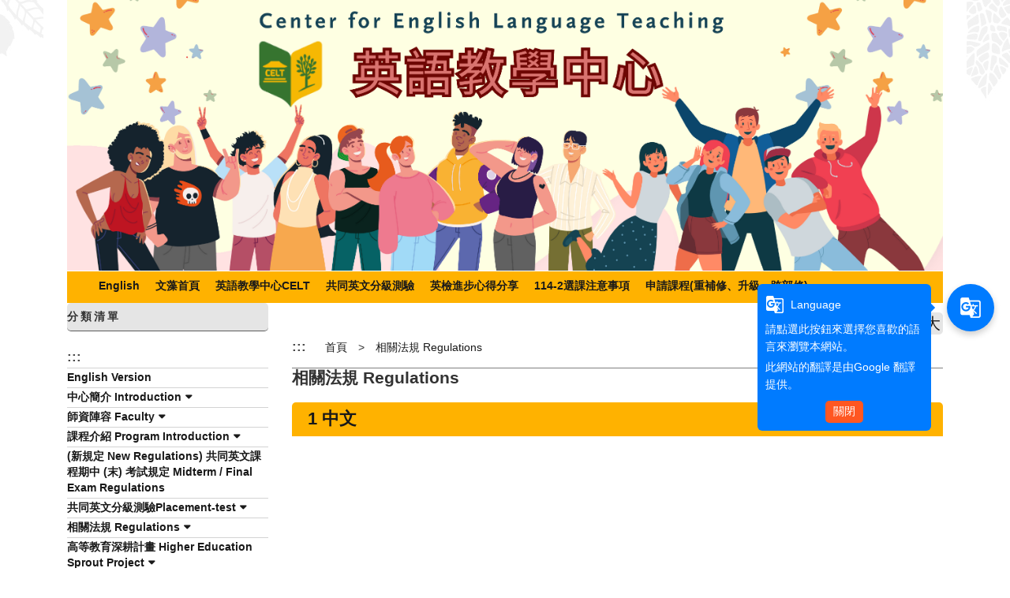

--- FILE ---
content_type: text/html; charset=UTF-8
request_url: https://c043.wzu.edu.tw/category/144177
body_size: 8379
content:
<!DOCTYPE html PUBLIC "-//W3C//DTD XHTML 1.0 Transitional//EN" "http://www.w3.org/TR/xhtml1/DTD/xhtml1-transitional.dtd">
<html xmlns="http://www.w3.org/1999/xhtml">
<html lang="zh-tw">
<head>
	<meta charset="utf-8">
	<meta http-equiv="X-UA-Compatible" content="IE=edge">
	<meta name="viewport" content="width=device-width, initial-scale=1">
	<meta name="keywords" content="" />
	<meta name="description" content="" />
	<link rel="shortcut icon" href="https://c043.wzu.edu.tw/assets/page/images/favicon.ico"/>
	    <title>
        相關法規 Regulations |         文藻外語大學 英語教學中心    </title>
	<meta name="msvalidate.01" content="384EBB299C10FB7E6C284E1DADF84912" />

<link type="text/css" href="https://c043.wzu.edu.tw/assets/page/bootstrap3/css/bootstrap.css" rel="stylesheet" /><!--bootsrap3-->	
<link href="https://c043.wzu.edu.tw/assets/page/css/reset.css" rel="stylesheet" type="text/css"><!--reset-->
<link href="https://c043.wzu.edu.tw/assets/page/js/swiper/swiper.min.css" rel="stylesheet" type="text/css"><!--swiper css-->
<link href="https://c043.wzu.edu.tw/assets/page/js/OwlCarousel2-2.2.1/owl.carousel.min.css" rel="stylesheet" type="text/css"><!--owl.carousel css-->
<link href="https://c043.wzu.edu.tw/assets/page/js/OwlCarousel2-2.2.1/owl.theme.default.min.css" rel="stylesheet" type="text/css"><!--owl.carousel css-->
<link href="https://c043.wzu.edu.tw/assets/page/js/lightcase/src/css/lightcase.css" rel="stylesheet" type="text/css"><!--lightcase css-->
<link href="https://c043.wzu.edu.tw/assets/page/css/bootsnav.css" rel="stylesheet">
<link href="https://c043.wzu.edu.tw/assets/page/css/main.css?v=0528v2" rel="stylesheet" type="text/css"><!--main css-->
<link href="https://c043.wzu.edu.tw/assets/page/css/wenzao-home.css" rel="stylesheet" type="text/css"><!--文藻首頁專屬 css-->
<link href="https://c043.wzu.edu.tw/assets/page/css/theme-1.css" rel="stylesheet" type="text/css"><!--顏色主題1 css-->
<link href="https://c043.wzu.edu.tw/assets/page/css/font-awesome.min.css" rel="stylesheet" type="text/css"><!--顏色主題1 css-->
<!--link href="https://cdn.bootcss.com/font-awesome/4.6.3/css/font-awesome.min.css" rel="stylesheet" type="text/css"><顏色主題1 css-->

		<link href="https://c043.wzu.edu.tw/assets/page/css/template-1.css" rel="stylesheet" type="text/css">
	<!--不同版型 css-->
	
<script src="https://c043.wzu.edu.tw/assets/page/js/jquery.min.js"></script><!--jquery 1.9.0-->
<script src="https://c043.wzu.edu.tw/assets/page/js/jquery-ui.min.js"></script><!--jquery ui 1.8.3-->
<script src="https://c043.wzu.edu.tw/assets/page/bootstrap3/js/bootstrap.js"></script><!--bootsrap3-->
<!--<script src="https://c043.wzu.edu.tw/assets/page/js/dashed.js"></script>消除連結虛線.js-->
<script src="https://c043.wzu.edu.tw/assets/page/js/swiper/swiper.min.js"></script><!--swiper.js-->
<script src="https://c043.wzu.edu.tw/assets/page/js/lightcase/src/js/lightcase.js"></script><!--lightcase.js-->
<script src="https://c043.wzu.edu.tw/assets/page/js/retina/retina.min.js"></script><!--retina.js-->
<script src="https://c043.wzu.edu.tw/assets/page/js/bootsnav.js"></script><!--bootsnav.js-->
<script src="https://c043.wzu.edu.tw/assets/page/js/OwlCarousel2-2.2.1/owl.carousel.min.js"></script><!--owl.carousel.js-->

<!--google-trans-->
<script src="//webinfo.wzu.edu.tw/files/js/google-translate-custom-wenzao.js"></script>

<!-- Google Tag Manager -->
<script>(function(w,d,s,l,i){w[l]=w[l]||[];w[l].push({'gtm.start':
new Date().getTime(),event:'gtm.js'});var f=d.getElementsByTagName(s)[0],
j=d.createElement(s),dl=l!='dataLayer'?'&l='+l:'';j.async=true;j.src=
'https://www.googletagmanager.com/gtm.js?id='+i+dl;f.parentNode.insertBefore(j,f);
})(window,document,'script','dataLayer','GTM-WBR5F2');</script>
<!-- End Google Tag Manager -->

<!--HTML標簽支援IE js 開始-->
<script> 
  document . createElement ( 'header' ) ; 
  document . createElement ( 'section' ) ; 
  document . createElement ( 'article' ) ; 
  document . createElement ( 'aside' ) ; 
  document . createElement ( 'nav' ) ; 
  document . createElement ( 'footer' ) ; 
</script>

<!--media 支援IE9以下 開始-->
<!--[if lt IE 9]> 
<script src="js/html5shiv.js"></script>
<script src="js/mediaqueries.js"></script> 
<script src="https://c043.wzu.edu.tw/assets/page/js/respond.min.js"></script>
<![endif]--> 

<script type="text/javascript">
	jQuery(document).ready(function($) {
		$('a[data-rel^=lightcase]').lightcase();
	});
	var base_url = 'https://c043.wzu.edu.tw/';
</script>

<script>
	// retinajs();
	// Attempts to process all participating elements that
	// haven't been processed before.

	// retinajs( [img, img, img] );
	// retinajs( $('img') );
	// retinajs( document.querySelectorAll('img') );
	// Attempts to process only the elements in the collection.
	// Each one still needs to be marked with `data-rjs` and
	// will still be ignored if it has already been processed.
</script>

<script>
function myFunction() {
    window.print();
}
</script>

<script src="https://c043.wzu.edu.tw/assets/page/js/nsdi.js?t=20181018"></script><!-- nsdi js -->




	
	<script>
	  (function() {
	    var cx = '005956558806656469693:a6pmrmt_xfa';
	    var gcse = document.createElement('script');
	    gcse.type = 'text/javascript';
	    gcse.async = true;
	    gcse.src = (document.location.protocol == 'https:' ? 'https:' : 'http:') + '//cse.google.com/cse.js?cx=' + cx;
	    var s = document.getElementsByTagName('script')[0];
	    s.parentNode.insertBefore(gcse, s);
	  })();
	</script>
</head>
<body>

	<noscript>您的瀏覽器不支援JavaScript功能， 若網頁功能無法正常使用時，請開啟瀏覽器JavaScript狀態</noscript>
	<a href="#center--content" id="gotocenter" title="跳到主要內容區塊" tabindex="1" class="sr-only sr-only-focusable">跳到主要內容區塊</a>

<div class="background-setting" style="background: url(https://c043.wzu.edu.tw/assets/page/images/bg.jpg) top center no-repeat;">

<header>
	<div class="container" style="position: relative;">
	<!-- 	<nav class="login-nav">
	    	<ul>
	    		<li><a accesskey="F" href="#" title="快速選單連結區，此區塊列有本網站的快速連結，如：語言、網站地圖、回首頁">
	    			<span class="blind-brick">:::</span></a></li>
                	    		<li><a href="https://c043.wzu.edu.tw/Login">Login</a></li>
                	    	</ul>
            <div class="clearfix"></div>
	    </nav> -->


			        									<!-- Framework Level 1 -->
										<div class="col-md-12 col-sm-12 col-xs-12">
						<!-- _mod_pic -->

<!-- 圖片 -->
<section class="home-section padding-0 pic-wrap GIOrh7" id="GIOrh7" style="">
	<div style="padding:0px;margin:0px;">
		
		<div>
					
							<img src="https://c043.wzu.edu.tw/datas/temp/thumbs/1131CELT的Banner-0.png" class="img-responsive" alt="1131CELT的Banner-0.png" >
						
					</div>
	</div>
</section>
	
					</div>
					       										<!-- Framework Level 1 -->
										<div class="col-md-12 col-sm-12 col-xs-12">
						<!-- _mod_none -->
<!-- 無 -->
<section class="home-section padding-0 pic-wrap HOp8y8" id="HOp8y8" style="">
	<div style="padding:0px;margin:0px;">
		
			</div>
</section>
					</div>
					       										<!-- Framework Level 1 -->
										<div class="col-md-12 col-sm-12 col-xs-12">
						<!-- _mod_menuhori_lg -->

<!-- 橫式樣式大 -->
<section class="home-section menuhori_lg UfMgGZ" id="UfMgGZ" style="">
	<div style="padding:0px;margin:0px;">
		
                                		<div>
			
			<!-- 新 -->
			<nav class="navbar navbar-default navbar-mobile bootsnav">
			    <div class="navbar-header">
                        <button type="button" class="navbar-toggle" data-toggle="collapse" data-target="#UfMgGZ_nav" aria-label="menubar">
                            <i class="fa fa-bars"></i>
                        </button>
			    </div>
			    <div class="collapse navbar-collapse" id="UfMgGZ_nav">
			        <ul class="nav navbar-nav" data-in="fadeInDown" data-out="fadeOutUp">
			        	<!-- 第一層 -->
			        	<!-- <li><a accesskey="U" href="#" title="主要選單連結區，此區塊列有本網站的主要內容分類">
						<span class="blind-brick">:::</span></a></li> -->

														
                                	                                <li>
	                                    <a href="//english.wenzao.tw/college-of-international-culture-education-and-foreign-affairs/center-for-englishlanguageteaching/" target="_blank" title="English(另開新視窗)">English</a>
	                                </li>
                                								
                                	                                <li>
	                                    <a href="http://www.wzu.edu.tw/" target="_blank" title="文藻首頁(另開新視窗)">文藻首頁</a>
	                                </li>
                                								
                                	                                <li>
	                                    <a href="http://c043.wzu.edu.tw/" target="_blank" title="英語教學中心CELT  (另開新視窗)">英語教學中心CELT  </a>
	                                </li>
                                								
                                	                                <li>
	                                    <a href="http://c043.wzu.edu.tw/category/148698" target="_blank" title="共同英文分級測驗(另開新視窗)">共同英文分級測驗</a>
	                                </li>
                                								
                                	                                <li>
	                                    <a href="https://c043.wzu.edu.tw/article/489978" target="_blank" title="英檢進步心得分享(另開新視窗)">英檢進步心得分享</a>
	                                </li>
                                								
                                	                                <li>
	                                    <a href="https://c043.wzu.edu.tw/category/151445" target="_blank" title="114-2選課注意事項(另開新視窗)">114-2選課注意事項</a>
	                                </li>
                                								
                                	                                <li>
	                                    <a href="https://c043.wzu.edu.tw/category/151202" target="_blank" title="申請課程(重補修、升級、跨部修)(另開新視窗)">申請課程(重補修、升級、跨部修)</a>
	                                </li>
                                																        </ul>
			    </div>
			</nav>

					</div>
	</div>
</section>
					</div>
					       	       	

	</div>
</header>

<div class="container body-bg-article">
	<div class="row">
		<div class="bg-wrap">

		<!-- _mod_cate_banner -->

			        					        	
					<div class="col-md-12 col-sm-12 col-xs-12">
													<!-- Framework Level 2 -->
																							<div class="col-md-3 col-sm-12 col-xs-12">
																			<!-- _mod_menuvert -->
<!-- 直立樣式大 -->
<section class="home-section menuvert MRt3qH" id="MRt3qH" style="">
	<div style="padding:0px;margin:0px;">
					<h3 style="">
									<span>分類清單</span>
											</h3>
		
		<div>
			
			<nav class="navbar navbar-default navbar-mobile bootsnav fake_wrapper_fix">
			    <div class="navbar-header">
                        <button type="button" class="navbar-toggle" data-toggle="collapse" data-target="#MRt3qH_nav" aria-label="menubar">
                            <i class="fa fa-bars"></i>
                        </button>
			    </div>
			    <div class="collapse navbar-collapse" id="MRt3qH_nav">
			        <ul class="nav navbar-nav" data-in="fadeInDown" data-out="fadeOutUp">
			        	<!-- 第一層 -->
			        	<li><a accesskey="L" href="#" title="左方選單連結區">
						<span class="blind-brick">:::</span></a></li>
														
                                	                                <li>
	                                    <a href="https://english.wenzao.tw/college-of-international-culture-education-and-foreign-affairs/center-for-englishlanguageteaching/" target="_blank" title="English Version(另開新視窗)">English Version</a>
	                                </li>
                                								
                                                                	<!-- children-->
							        <li class="dropdown">
							        	<a href="https://c043.wzu.edu.tw/category/144034" target="_blank" title="中心簡介 Introduction(另開新視窗)" class="dropdown-toggle" data-toggle="dropdown">中心簡介 Introduction</a>
								        <ul class="dropdown-menu">
							        	<li class="dropdown"><a href="https://c043.wzu.edu.tw/category/144046" target="_blank" title="中文" class="dropdown-toggle" data-toggle="dropdown">中文</a><ul class="dropdown-menu"><li><a target="_blank" href="https://c043.wzu.edu.tw/category/144073" title="所在位置">所在位置</a></li><li><a target="_blank" href="https://c043.wzu.edu.tw/category/144077" title="成立宗旨">成立宗旨</a></li><li><a target="_blank" href="https://c043.wzu.edu.tw/category/144086" title="行政人員編制">行政人員編制</a></li></ul></li><li class="dropdown"><a href="https://c043.wzu.edu.tw/category/144089" target="_blank" title="English" class="dropdown-toggle" data-toggle="dropdown">English</a><ul class="dropdown-menu"><li><a target="_blank" href="https://c043.wzu.edu.tw/category/144073" title="Office Location">Office Location</a></li><li><a target="_blank" href="https://c043.wzu.edu.tw/category/144097" title="Mission Statement">Mission Statement</a></li><li><a target="_blank" href="https://c043.wzu.edu.tw/category/144086" title="Staff">Staff</a></li></ul></li>								        </ul>
							        </li>
																
                                                                	<!-- children-->
							        <li class="dropdown">
							        	<a href="https://c043.wzu.edu.tw/category/144124" target="_blank" title="師資陣容 Faculty(另開新視窗)" class="dropdown-toggle" data-toggle="dropdown">師資陣容 Faculty</a>
								        <ul class="dropdown-menu">
							        	<li><a target="_blank" href="https://c043.wzu.edu.tw/category/152095" title="歷任中心主任 Successive Directors">歷任中心主任 Successive Directors</a></li><li><a target="_blank" href="https://c043.wzu.edu.tw/category/144131" title="專任教師 Full-time Faculty ">專任教師 Full-time Faculty </a></li><li><a target="_blank" href="https://c043.wzu.edu.tw/category/144136" title="專案教師 Project Faculty">專案教師 Project Faculty</a></li><li><a target="_blank" href="https://c043.wzu.edu.tw/category/144139" title="兼任教師 Part-time Faculty ">兼任教師 Part-time Faculty </a></li><li><a target="_blank" href="https://c043.wzu.edu.tw/category/144086" title="行政人員Assistant">行政人員Assistant</a></li>								        </ul>
							        </li>
																
                                                                	<!-- children-->
							        <li class="dropdown">
							        	<a href="https://c043.wzu.edu.tw/category/144146" target="_blank" title="課程介紹 Program Introduction(另開新視窗)" class="dropdown-toggle" data-toggle="dropdown">課程介紹 Program Introduction</a>
								        <ul class="dropdown-menu">
							        	<li class="dropdown"><a href="https://c043.wzu.edu.tw/category/144147" target="_blank" title="中文" class="dropdown-toggle" data-toggle="dropdown">中文</a><ul class="dropdown-menu"><li><a target="_blank" href="https://c043.wzu.edu.tw/category/144149" title="課程規劃">課程規劃</a></li><li><a target="_blank" href="https://c043.wzu.edu.tw/category/144152" title="分級制度">分級制度</a></li><li><a target="_blank" href="https://c043.wzu.edu.tw/category/144155" title="科目學分表">科目學分表</a></li><li><a target="_blank" href="https://c043.wzu.edu.tw/category/144156" title="上課用書">上課用書</a></li><li class="dropdown"><a href="https://c043.wzu.edu.tw/category/151150" target="_blank" title="專業英語課程(ESP/EAP/EGP)" class="dropdown-toggle" data-toggle="dropdown">專業英語課程(ESP/EAP/EGP)</a><ul class="dropdown-menu"><li><a target="_blank" href="https://c043.wzu.edu.tw/category/151442" title="緣起">緣起</a></li><li><a target="_blank" href="https://c043.wzu.edu.tw/category/151443" title="開設ESP/EAP/EGP課程說明">開設ESP/EAP/EGP課程說明</a></li><li><a target="_blank" href="https://c043.wzu.edu.tw/category/151444" title="可抵免共同英文科目一覽表">可抵免共同英文科目一覽表</a></li><li><a target="_blank" href="https://c043.wzu.edu.tw/category/151865" title="114學年度第1學期英語教學中心共同英文選修課程介紹連結">114學年度第1學期英語教學中心共同英文選修課程介紹連結</a></li></ul></li><li><a target="_blank" href="https://c043.wzu.edu.tw/category/149756" title="共同英文課程常見問題集">共同英文課程常見問題集</a></li></ul></li><li class="dropdown"><a href="https://c043.wzu.edu.tw/category/144158" target="_blank" title="English" class="dropdown-toggle" data-toggle="dropdown">English</a><ul class="dropdown-menu"><li><a target="_blank" href="https://c043.wzu.edu.tw/category/144159" title="Program Design">Program Design</a></li><li><a target="_blank" href="https://c043.wzu.edu.tw/category/144162" title="The Level-Placement System">The Level-Placement System</a></li><li><a target="_blank" href="https://c043.wzu.edu.tw/category/144166" title="Course Credits">Course Credits</a></li><li><a target="_blank" href="https://c043.wzu.edu.tw/category/144156" title="Textbooks">Textbooks</a></li><li><a target="_blank" href="https://c043.wzu.edu.tw/category/151470" title="Reminders on ESP/EAP/EGP and EMI Courses Enrollment ">Reminders on ESP/EAP/EGP and EMI Courses Enrollment </a></li><li class="dropdown"><a href="http://c043.wzu.edu.tw/category/149481" target="_blank" title=" FAQs-General English" class="dropdown-toggle" data-toggle="dropdown"> FAQs-General English</a><ul class="dropdown-menu"><li><a target="_blank" href="https://c043.wzu.edu.tw/category/149481" title="常見問題">常見問題</a></li></ul></li><li><a target="_blank" href="https://c043.wzu.edu.tw/category/151151" title="ESP、EAP、EGP Courses Introduction">ESP、EAP、EGP Courses Introduction</a></li></ul></li>								        </ul>
							        </li>
																
                                	                                <li>
	                                    <a href="https://c043.wzu.edu.tw/category/153065" target="_blank" title="(新規定 New Regulations) 共同英文課程期中 (末) 考試規定 Midterm / Final Exam Regulations (另開新視窗)">(新規定 New Regulations) 共同英文課程期中 (末) 考試規定 Midterm / Final Exam Regulations </a>
	                                </li>
                                								
                                                                	<!-- children-->
							        <li class="dropdown">
							        	<a href="https://c043.wzu.edu.tw/category/148698" target="_blank" title="共同英文分級測驗Placement-test(另開新視窗)" class="dropdown-toggle" data-toggle="dropdown">共同英文分級測驗Placement-test</a>
								        <ul class="dropdown-menu">
							        	<li class="dropdown"><a href="https://c043.wzu.edu.tw/category/148700" target="_blank" title="日四技分級測驗(Day division of four year college placement test)" class="dropdown-toggle" data-toggle="dropdown">日四技分級測驗(Day division of four year college placement test)</a><ul class="dropdown-menu"><li><a target="_blank" href="https://c043.wzu.edu.tw/category/148701" title="大一新生(First year students)">大一新生(First year students)</a></li><li><a target="_blank" href="https://c043.wzu.edu.tw/category/148702" title="轉系生(Transfer students from other departments)">轉系生(Transfer students from other departments)</a></li><li><a target="_blank" href="https://c043.wzu.edu.tw/category/148703" title="轉學生(Transfer students from other institutions)">轉學生(Transfer students from other institutions)</a></li><li><a target="_blank" href="https://c043.wzu.edu.tw/category/148710" title="復學生(Readmitted students)">復學生(Readmitted students)</a></li><li><a target="_blank" href="https://c043.wzu.edu.tw/category/148704" title="境外學位生(International degree-seeking students)">境外學位生(International degree-seeking students)</a></li></ul></li><li class="dropdown"><a href="https://c043.wzu.edu.tw/category/148705" target="_blank" title="進四技分級測驗(Night division of four year college placement test)" class="dropdown-toggle" data-toggle="dropdown">進四技分級測驗(Night division of four year college placement test)</a><ul class="dropdown-menu"><li><a target="_blank" href="https://c043.wzu.edu.tw/category/148709" title="大一新生(First year students)">大一新生(First year students)</a></li></ul></li>								        </ul>
							        </li>
																
                                                                	<!-- children-->
							        <li class="dropdown">
							        	<a href="https://c043.wzu.edu.tw/category/144177" target="_blank" title="相關法規 Regulations(另開新視窗)" class="dropdown-toggle" data-toggle="dropdown">相關法規 Regulations</a>
								        <ul class="dropdown-menu">
							        	<li class="dropdown"><a href="https://c043.wzu.edu.tw/category/144180" target="_blank" title="中文" class="dropdown-toggle" data-toggle="dropdown">中文</a><ul class="dropdown-menu"><li><a target="_blank" href="https://c043.wzu.edu.tw/category/144181" title="中心法規">中心法規</a></li><li><a target="_blank" href="https://c043.wzu.edu.tw/category/144184" title="學生相關法規">學生相關法規</a></li><li><a target="_blank" href="https://c043.wzu.edu.tw/category/152321" title="其他法規">其他法規</a></li></ul></li>								        </ul>
							        </li>
																
                                                                	<!-- children-->
							        <li class="dropdown">
							        	<a href="https://c043.wzu.edu.tw/category/148081" target="_blank" title="高等教育深耕計畫 Higher Education Sprout Project(另開新視窗)" class="dropdown-toggle" data-toggle="dropdown">高等教育深耕計畫 Higher Education Sprout Project</a>
								        <ul class="dropdown-menu">
							        	<li><a target="_blank" href="https://c043.wzu.edu.tw/category/153754" title="--114年度高等教育深耕計畫 Higher Education Sprout Project 2025">--114年度高等教育深耕計畫 Higher Education Sprout Project 2025</a></li><li><a target="_blank" href="https://c043.wzu.edu.tw/category/153055" title="--113年度高等教育深耕計畫 Higher Education Sprout Project 2024">--113年度高等教育深耕計畫 Higher Education Sprout Project 2024</a></li><li><a target="_blank" href="https://c043.wzu.edu.tw/category/152370" title="--112年度高等教育深耕計畫 Higher Education Sprout Project 2023">--112年度高等教育深耕計畫 Higher Education Sprout Project 2023</a></li><li><a target="_blank" href="https://c043.wzu.edu.tw/category/151788" title="--111年度高等教育深耕計畫 Higher Education Sprout Project 2022">--111年度高等教育深耕計畫 Higher Education Sprout Project 2022</a></li><li><a target="_blank" href="https://c043.wzu.edu.tw/category/150843" title="--110年度高等教育深耕計畫 Higher Education Sprout Project 2021">--110年度高等教育深耕計畫 Higher Education Sprout Project 2021</a></li><li><a target="_blank" href="https://c043.wzu.edu.tw/category/149275" title="--109年度高等教育深耕計畫 Higher Education Sprout Project 2020">--109年度高等教育深耕計畫 Higher Education Sprout Project 2020</a></li><li><a target="_blank" href="https://c043.wzu.edu.tw/category/149268" title="--108年度高等教育深耕計畫 Higher Education Sprout Project 2019">--108年度高等教育深耕計畫 Higher Education Sprout Project 2019</a></li><li><a target="_blank" href="https://c043.wzu.edu.tw/category/148083" title="--107年度高等教育深耕計畫 Higher Education Sprout Project 2018">--107年度高等教育深耕計畫 Higher Education Sprout Project 2018</a></li>								        </ul>
							        </li>
																
                                                                	<!-- children-->
							        <li class="dropdown">
							        	<a href="https://c043.wzu.edu.tw/category/144343" target="_blank" title="學生畢業英檢門檻標準 English Proficiency Benchmarks Required for Graduation(另開新視窗)" class="dropdown-toggle" data-toggle="dropdown">學生畢業英檢門檻標準 English Proficiency Benchmarks Required for Graduation</a>
								        <ul class="dropdown-menu">
							        	<li><a target="_blank" href="https://c043.wzu.edu.tw/category/144351" title="中文">中文</a></li><li><a target="_blank" href="https://c043.wzu.edu.tw/category/144357" title="English">English</a></li><li><a target="_blank" href="https://c043.wzu.edu.tw/category/154189" title="英檢畢業門檻方案總整理">英檢畢業門檻方案總整理</a></li><li><a target="_blank" href="https://c043.wzu.edu.tw/category/154190" title="英檢畢業門檻第三套替代方案申請 Q & A">英檢畢業門檻第三套替代方案申請 Q & A</a></li>								        </ul>
							        </li>
																
                                                                	<!-- children-->
							        <li class="dropdown">
							        	<a href="https://c043.wzu.edu.tw/category/144359" target="_blank" title="表單下載 Application Forms(另開新視窗)" class="dropdown-toggle" data-toggle="dropdown">表單下載 Application Forms</a>
								        <ul class="dropdown-menu">
							        	<li><a target="_blank" href="https://c043.wzu.edu.tw/category/144362" title="教師用表格For Teachers">教師用表格For Teachers</a></li><li><a target="_blank" href="https://c043.wzu.edu.tw/category/144392" title="學生用表格For students">學生用表格For students</a></li>								        </ul>
							        </li>
																
                                                                	<!-- children-->
							        <li class="dropdown">
							        	<a href="https://c043.wzu.edu.tw/category/144394" target="_blank" title="英文實力養成方案 English Language Proficiency Enhancement Program(另開新視窗)" class="dropdown-toggle" data-toggle="dropdown">英文實力養成方案 English Language Proficiency Enhancement Program</a>
								        <ul class="dropdown-menu">
							        	<li><a target="_blank" href="https://c043.wzu.edu.tw/category/144395" title="中文">中文</a></li>								        </ul>
							        </li>
																
                                                                	<!-- children-->
							        <li class="dropdown">
							        	<a href="https://c043.wzu.edu.tw/category/144431" target="_blank" title="國際交流 International interaction(另開新視窗)" class="dropdown-toggle" data-toggle="dropdown">國際交流 International interaction</a>
								        <ul class="dropdown-menu">
							        	<li class="dropdown"><a href="https://c043.wzu.edu.tw/category/144438" target="_blank" title="中文" class="dropdown-toggle" data-toggle="dropdown">中文</a><ul class="dropdown-menu"><li><a target="_blank" href="https://c043.wzu.edu.tw/category/147738" title="出訪">出訪</a></li><li><a target="_blank" href="https://c043.wzu.edu.tw/category/147739" title="來訪">來訪</a></li></ul></li><li class="dropdown"><a href="https://c043.wzu.edu.tw/category/144443" target="_blank" title="English" class="dropdown-toggle" data-toggle="dropdown">English</a><ul class="dropdown-menu"><li><a target="_blank" href="https://c043.wzu.edu.tw/category/147742" title="Inbound visits">Inbound visits</a></li><li><a target="_blank" href="https://c043.wzu.edu.tw/category/147740" title="Outbound visits">Outbound visits</a></li></ul></li>								        </ul>
							        </li>
																
                                                                	<!-- children-->
							        <li class="dropdown">
							        	<a href="https://c043.wzu.edu.tw/category/144458" target="_blank" title="榮譽榜 Honors(另開新視窗)" class="dropdown-toggle" data-toggle="dropdown">榮譽榜 Honors</a>
								        <ul class="dropdown-menu">
							        	<li><a target="_blank" href="https://c043.wzu.edu.tw/category/154161" title="114學年度 第一學期 114-1 Academic Year">114學年度 第一學期 114-1 Academic Year</a></li><li><a target="_blank" href="https://c043.wzu.edu.tw/category/154000" title="113學年度 第二學期 113-2 Academic Year">113學年度 第二學期 113-2 Academic Year</a></li><li><a target="_blank" href="https://c043.wzu.edu.tw/category/153999" title="113學年度 第一學期 113-1 Academic Year">113學年度 第一學期 113-1 Academic Year</a></li><li><a target="_blank" href="https://c043.wzu.edu.tw/category/153997" title="112學年度 第二學期 112-2 Academic Year">112學年度 第二學期 112-2 Academic Year</a></li><li><a target="_blank" href="https://c043.wzu.edu.tw/category/153996" title="112學年度 第一學期 112-1 Academic Year">112學年度 第一學期 112-1 Academic Year</a></li><li><a target="_blank" href="https://c043.wzu.edu.tw/category/153998" title="111學年度 第二學期 111-2 Academic Year">111學年度 第二學期 111-2 Academic Year</a></li><li><a target="_blank" href="https://c043.wzu.edu.tw/category/153995" title="111學年度 第一學期 111-1 Academic Year">111學年度 第一學期 111-1 Academic Year</a></li><li><a target="_blank" href="https://c043.wzu.edu.tw/category/153993" title="110學年度110 Academic Year">110學年度110 Academic Year</a></li><li><a target="_blank" href="https://c043.wzu.edu.tw/category/151418" title="109學年度109 Academic Year">109學年度109 Academic Year</a></li><li><a target="_blank" href="https://c043.wzu.edu.tw/category/149363" title=" 108學年度 第二學期 108-2 Academic Year"> 108學年度 第二學期 108-2 Academic Year</a></li><li><a target="_blank" href="https://c043.wzu.edu.tw/category/149362" title=" 108學年度 第一學期 108-1 Academic Year"> 108學年度 第一學期 108-1 Academic Year</a></li><li><a target="_blank" href="https://c043.wzu.edu.tw/category/149198" title="107學年度 第二學期 107-2 Academic Year">107學年度 第二學期 107-2 Academic Year</a></li><li><a target="_blank" href="https://c043.wzu.edu.tw/category/148349" title="107學年度 第一學期 107-1 Academic Year">107學年度 第一學期 107-1 Academic Year</a></li><li><a target="_blank" href="https://c043.wzu.edu.tw/category/148033" title="106學年度 第二學期 106-2 Academic Year">106學年度 第二學期 106-2 Academic Year</a></li><li><a target="_blank" href="https://c043.wzu.edu.tw/category/147333" title="106學年度 第一學期 106-1 Academic Year">106學年度 第一學期 106-1 Academic Year</a></li><li><a target="_blank" href="https://c043.wzu.edu.tw/category/144467" title="105學年度 第二學期 105-2 Academic Year">105學年度 第二學期 105-2 Academic Year</a></li><li><a target="_blank" href="https://c043.wzu.edu.tw/category/144464" title="105學年度 第一學期 105-1 Academic Year">105學年度 第一學期 105-1 Academic Year</a></li><li><a target="_blank" href="https://c043.wzu.edu.tw/category/144462" title="104學年度 第二學期 104-2 Academic Year">104學年度 第二學期 104-2 Academic Year</a></li><li><a target="_blank" href="https://c043.wzu.edu.tw/category/144460" title="104學年度 第一學期  104-1 Academic Year">104學年度 第一學期  104-1 Academic Year</a></li>								        </ul>
							        </li>
																
                                                                	<!-- children-->
							        <li class="dropdown">
							        	<a href="https://c043.wzu.edu.tw/category/144471" target="_blank" title="產學合作 Industry cooperation(另開新視窗)" class="dropdown-toggle" data-toggle="dropdown">產學合作 Industry cooperation</a>
								        <ul class="dropdown-menu">
							        	<li><a target="_blank" href="https://c043.wzu.edu.tw/category/147048" title="中文">中文</a></li><li><a target="_blank" href="https://c043.wzu.edu.tw/category/147049" title="English">English</a></li>								        </ul>
							        </li>
																
                                                                	<!-- children-->
							        <li class="dropdown">
							        	<a href="https://c043.wzu.edu.tw/category/151202" target="_blank" title="申請共同英文重補修/升級/ 跨部修 Aapplication for level-up, cross-divisional registration, makeup, or retake purposes(另開新視窗)" class="dropdown-toggle" data-toggle="dropdown">申請共同英文重補修/升級/ 跨部修 Aapplication for level-up, cross-divisional registration, makeup, or retake purposes</a>
								        <ul class="dropdown-menu">
							        	<li class="dropdown"><a href="https://c043.wzu.edu.tw/category/151435" target="_blank" title="重補修 Make-Up or Retake Courses" class="dropdown-toggle" data-toggle="dropdown">重補修 Make-Up or Retake Courses</a><ul class="dropdown-menu"><li><a target="_blank" href="https://c043.wzu.edu.tw/category/151446" title="(中文) 重補修">(中文) 重補修</a></li><li><a target="_blank" href="https://c043.wzu.edu.tw/category/151447" title="(English) Make-Up or Retake Courses">(English) Make-Up or Retake Courses</a></li></ul></li><li class="dropdown"><a href="https://c043.wzu.edu.tw/category/151436" target="_blank" title="升級 Level up" class="dropdown-toggle" data-toggle="dropdown">升級 Level up</a><ul class="dropdown-menu"><li><a target="_blank" href="https://c043.wzu.edu.tw/category/151449" title="(中文)升級">(中文)升級</a></li><li><a target="_blank" href="https://c043.wzu.edu.tw/category/151450" title="(English) Level up">(English) Level up</a></li></ul></li><li class="dropdown"><a href="https://c043.wzu.edu.tw/category/151437" target="_blank" title="跨部修 Cross-Register for Night Division Course(s)" class="dropdown-toggle" data-toggle="dropdown">跨部修 Cross-Register for Night Division Course(s)</a><ul class="dropdown-menu"><li><a target="_blank" href="https://c043.wzu.edu.tw/category/151451" title="(中文)跨部修">(中文)跨部修</a></li><li><a target="_blank" href="https://c043.wzu.edu.tw/category/151452" title="(English) Cross-Register for Night Division Course(s)">(English) Cross-Register for Night Division Course(s)</a></li></ul></li>								        </ul>
							        </li>
																
                                	                                <li>
	                                    <a href="https://c043.wzu.edu.tw/category/151911" target="_blank" title="ESP學生專題成果  ESP Project Performance(另開新視窗)">ESP學生專題成果  ESP Project Performance</a>
	                                </li>
                                																        </ul>
			    </div>
			</nav>

					</div>
	</div>
</section>

																	</div>
																				<!-- Framework Level 2 -->
																							<div class="col-md-9 col-sm-12 col-xs-12">
																			<!-- _mod_list_sitemap -->
<section class="article-section list_sitemap">
	<!-- 麵包屑 -->
	<!-- _mod_list_breadthumb -->
<div class="breadthumb">
	<ul class="breadthumb-list">
		<li><a accesskey="C" href="#center--content" id="center--content" href="#" title="頁面路徑區，此區塊列有本網站的路徑位置，例如：首頁的關於我們">
		    <span class="blind-brick">:::</span></a>
		</li>
		<li>
			<a href="https://c043.wzu.edu.tw/">首頁</a>
		</li>
		<li>
			<a href="#">相關法規 Regulations</a>
		</li>
	</ul>
</div>

	<div class="font-size-chooser">
		<ul>
			<li>字級大小</li>
			<noscript>當script無法執行時可按 "ctrl + +" 鍵替代字體放大功能，按"ctrl + -"鍵替代字體縮小功能</noscript>
			<li class="small"><a href="#">小</a></li>
			<li class="medium"><a href="#">中</a></li>
			<li class="big"><a href="#">大</a></li>
		</ul>
	</div>
	<div class="list-container">
		<!-- 選單列表 開始 -->
		<h1 style="font-size:1.5em; font-weight:700">相關法規 Regulations</h1>
		<!--p><span style="font-size:1em">以下連結皆會<span style="color:#004899">另開新視窗</span> (open new window)</p-->
		<ul class="sitemap-list">
								
								<li>
					<div><h2><a href="https://c043.wzu.edu.tw/category/144180">1 中文</a></h2></div>
				</li>
									</ul>
		
		<!-- 選單列表 結束 -->
	</div>
</section>
	

 
																	</div>
																									
					</div>
				
	       	       			
    	<div class="clearfix"></div>
    	</div>
	</div>
</div>

<footer>
    <div class="container footer">

                                                        <!-- Framework Level 1 -->
                                        <div class="col-md-12 col-sm-12 col-xs-12">
                        <!-- _mod_edit -->
<!-- 自訂編輯區 -->
<section class="home-section Bsp5zR" id="Bsp5zR" style="">
	<div style="padding:0px;margin:0px;">
		
		
		<!-- 自訂編輯區 start -->
		<div>
							<p style="margin:0cm 0cm 0.0001pt"><span style="font-size:12pt"><span style="font-family:Calibri,sans-serif"><span style="font-family:標楷體">文藻外語大學</span> <span style="font-family:標楷體">英語教學中心</span><span lang="EN-US" new="" roman="" style="font-family:" times="">807 </span><span style="font-family:標楷體">高雄市三民區民族一路</span><span lang="EN-US" new="" roman="" style="font-family:" times="">900</span><span style="font-family:標楷體">號</span></span></span></p>

<p style="margin:0cm 0cm 0.0001pt"><span style="font-size:12pt"><span style="font-family:Calibri,sans-serif"><span lang="EN-US" new="" roman="" style="font-family:" times="">TEL</span><span style="font-family:標楷體">：</span><span lang="EN-US" new="" roman="" style="font-family:" times="">+886-7-342-6031 #5904、5901、5902  FAX</span><span style="font-family:標楷體">：</span><span lang="EN-US" new="" roman="" style="font-family:" times="">+886-7-343-5722</span></span></span></p>

<p style="margin:0cm 0cm 0.0001pt"><span style="font-size:12pt"><span style="font-family:Calibri,sans-serif"><span lang="EN-US" new="" roman="" style="font-family:" times="">E-mail</span><span style="font-family:標楷體">：</span><span lang="EN-US" new="" roman="" style="font-family:" times="">english.teaching.center@mail.wzu.edu.tw</span></span></span></p>

<p style="margin:0cm 0cm 0.0001pt"><span style="font-size:12pt"><span style="font-family:Calibri,sans-serif"><span lang="EN-US" new="" roman="" style="font-family:" times="">Center for English Language Teaching, Wenzao Ursuline University of Languages</span></span></span></p>
					</div>
		<!-- 自訂編輯區 end -->

			</div>
</section>
                    </div>
                                    
    	            <p style="text-align: left">
                當頁瀏覽:5487            </p>
    	        
    	<a href="#" class="go-top">TOP</a>
    </div>
    
</footer>



<script>
	var result = $(".footer-info").height();
	$(".footer-marks").css("height",result);


    $('a').each(function(){
        var title = $(this).attr('title');
        var text = $(this).text();
        if(title == undefined && (text != undefined && text!= '')){
            $(this).attr('title',text);
        }
    })
</script>

<!-- 控制字級大小JS -->

<script>
$(document).ready(function(){
    $(".small").click(function(){
        $("body").css("font-size","0.875em");
        $("body").css("line-height","22px");
    });
    $(".medium").click(function(){
        $("body").css("font-size","1em");
        $("body").css("line-height","26px");
    });
    $(".big").click(function(){
        $("body").css("font-size","1.25em");
        $("body").css("line-height","32px");
    });
});
</script>


</body>
</html>
                                                                                                                                                                                                                                                                                                                                                                                                                                                                                                                                                                                                   


--- FILE ---
content_type: text/css
request_url: https://c043.wzu.edu.tw/assets/page/css/template-1.css
body_size: 5452
content:
@charset "UTF-8";

/* 版型1 CSS*/

body {
	margin: 0px;
	font-family:"微軟正黑體","蘋果儷中黑",Arial;
	word-break: normal;
	text-align: left; 
	font-size: 14px;
	line-height: 22px;
	}
	
a{
	text-decoration:none;
	outline: medium none;	
	transition: all 0.25s;
	color: #191919;
	}

a:hover{
	opacity: 0.7;
}		
	
ul,li{ 
	margin:0; padding:0; list-style:none;
	}

tml,a,form,area,div,img,table,td,th,ul,ol,dl,li,dt,dd,h1,h2,h3,h4,h5,h6,p {
	margin:0px;
	padding-left:0px;
	}
	
div,span{
	word-break: normal;
	text-align:justify; 
	}

.clear{clear:both;}
.blank10{ height:10px;}
.blank20{ height:20px;}
.blank30{ height:30px;}
.blank40{ height:40px;}
.blank50{ height:50px;}
.blank60{ height:60px;}
.blank70{ height:70px;}
.blank80{ height:80px;}
.blank90{ height:90px;}
.blank100{ height:100px;}
.blank110{ height:110px;}
.blank120{ height:120px;}
.blank130{ height:130px;}
.blank140{ height:140px;}
.blank150{ height:150px;}
.blank160{ height:160px;}
.blank170{ height:170px;}
.blank180{ height:180px;}
.blank190{ height:190px;}
.blank200{ height:200px;}

.hidden-template-1{
	display: none;
}

/*header 開始*/

header .container{
	background: #fff;
}

.logo{
	margin-top: 12px;
	float: left;
}

.nav{
	float: right;
}

.search{
	margin-top: 4px;
	margin-left: 5px;
	float: left;
}

.search button{
	border: none;
	width: 35px;
	height: 35px;
	background: url(../images/search.png) center center no-repeat;
	padding: 0;
	display: block;
	float: left;
}

.search input{
	border: none;
	border-bottom: 1px solid #000;
	background: none;
	display: block;
	float: left;
	margin-top: 5px;
}

.third-nav{
	float: left;
	font-size: 90%;
}

.third-nav ul li{
	display: inline-block;
	padding-left: 15px;
}

.blind-brick{
	color: #4a4a4a;
	font-weight: 900;
	font-size: 120%;
}

.second-nav{
	font-size: 100%;
	font-weight: 600;
	margin-top: 8px;
}

.second-nav ul li{
	display: inline-block;
	padding-left: 15px;
}

.main-nav{
	font-size: 110%;
	padding: 10px;
	float: none;
	background: #FFB200;
}

.main-nav ul{
	display: flex;
	justify-content: space-between;
}

.main-nav ul li{
	display: inline-block;
	line-height: 24px;
}

.main-nav ul li a{
	top: 2px;
	position: relative;
	font-weight: 600;
}

.nav{
	float: none;
}	



/*header 結束*/	

	
/*article 開始*/

.slogan{
	text-align: center;
	color: #fff;
	padding: 120px 0 100px;
	text-transform: uppercase;
	letter-spacing: 2px;
}
.slogan p{
	font-family: 'Montserrat', sans-serif;
	font-size: 514%;
	line-height: 70%;
}
.slogan p span{
	font-size: 22%;
	font-family:"微軟正黑體","蘋果儷中黑",Arial;
}

.template-1-swiper{
	display: block;
}

.swiper-container.home-swiper {
    width: 100%;
    height: 250px;
    border-radius: 0 0 5px 5px;
}

.home-swiper .swiper-slide {
    display: -webkit-box;
    display: -ms-flexbox;
    display: -webkit-flex;
    display: flex;
    -webkit-box-pack: center;
    -ms-flex-pack: center;
    -webkit-justify-content: center;
    justify-content: center;
    -webkit-box-align: center;
    -ms-flex-align: center;
    -webkit-align-items: center;
    align-items: center;
}

.swiper-pagination-bullet-active{
	background: #fff;
}

.home-section{
	position: relative;
	text-align: left;
}

.home-section#news h3{
	display: none;
}

.home-section h3{
	font-size: 17px;
	letter-spacing: 1.8px;
	padding: 10px 0;
	border-bottom: 1px solid #999;
	border-bottom: 1px solid rgba(0,0,0,0.6);
	margin-bottom: 20px;
	font-family:"微軟正黑體","蘋果儷中黑",Arial;
	text-align: left;
}


.home-section h3 span{
	letter-spacing: 3px;
	font-size: 200%;
	margin-right: 15px;
}

.news-cover{
	width: 50%;
	height: 180px;
	background-size: cover;
	float: left;
}

.news a{
	display: block;
}

.news a:hover{
	opacity: 0.7;
}

.news h4{
	font-weight: 600;
	letter-spacing: 0.5px;
	margin: 0;
	padding: 15px 15px 0 15px;
	font-size: 114%;
	text-align: left;
	line-height: 130%;
	background: #fff;
}

.news p{
	display: block;
	background: #fff;
	padding: 5px 15px 0 15px;
	line-height: 140%;
	min-height: 81px;
}

.quick-link button{
	background: none;
	width: 100%;
	height: 60px;
	line-height: 60px;
	font-size: 114%;
	border: none;
	padding: 0 15px;
	text-align: left;
	border-bottom: 1px solid #979797;
	border-radius: 0;
}
.caret{
	margin-top: 25px;
	border-top: 8px solid;
    border-right: 8px solid transparent;
    border-left: 8px solid transparent;
    float: right;
}
.article-container{
	padding: 30px;
	position: relative;
}

.article-container p{
	max-width: 600px;
	word-wrap: break-word;
	margin-left: auto;
	margin-right: auto; 
}

#news .more-of-section{
	position: absolute;
	right: 0;
	top: -60px;
}

#announcement-list .more-of-section{
	position: absolute;
	bottom: -10px;
	left: 15px;
}

#announcement-list{
	padding-bottom: 50px;
}

#link-list-a{
	display: none;
}

.fourth-nav li{
	border-bottom: 1px solid #999;
	border-bottom: 1px solid rgba(0,0,0,0.3);
	padding: 15px 0;
}

.fourth-nav li a{
	font-size: 114%;
	font-weight: 600;
	overflow : hidden;
	text-overflow: ellipsis;
	display: -webkit-box;
	-webkit-line-clamp: 1;
	-webkit-box-orient: vertical;
	text-align: left;
}

.article-free-space{
	height: 260px;
}
.n-cate-article .tab-list li.active a{
	background: #FFB200;
}
.quicklink{

}


/*article 結束*/

/*UI 開始*/

.default-btn{
	padding: 10px 15px;
	border-radius: 0px;
	font-size: 100%;
	letter-spacing: 1px;
	border: none;
	cursor: pointer;
	margin:10px 0;
}

.default-btn.submit-btn{
	border-radius: 0 0 5px 5px;
	width: 100%;
	background-color: #999; /*IE8*/
	background: rgba(0,0,0,0.5);
	display: block;
	text-align: center;
}

.default-btn:hover{
	opacity: 0.7;
}
.btnout{
	margin:15px 0;
}
.more-of-list{
	display: block;
}

.one-line, .announcement-list a, .news-list li a, .survey-list li h3{
	overflow : hidden;
	text-overflow: ellipsis;
	display: -webkit-box;
	-webkit-line-clamp: 1;
	-webkit-box-orient: vertical;
	text-align: left;
}

.two-line, .teacher-list p, .album-list li h3, .blog-list li h3, .survey-list li p, .news h4{
	overflow : hidden;
	text-overflow: ellipsis;
	display: -webkit-box;
	-webkit-line-clamp: 2;
	-webkit-box-orient: vertical;
	text-align: left;
}

.three-line{
	overflow : hidden;
	text-overflow: ellipsis;
	display: -webkit-box;
	-webkit-line-clamp: 3;
	-webkit-box-orient: vertical;
	text-align: left;
}

.three-line, .news p{
	overflow : hidden;
	text-overflow: ellipsis;
	display: -webkit-box;
	-webkit-line-clamp: 4;
	-webkit-box-orient: vertical;
	text-align: left;
}

.honor-list li{
	background-image: url(../images/crown.png);
	background-position-x: 10px;
	background-position-y: center;
	background-repeat: no-repeat;
	background-color: #f7f7f7;
	padding: 13px 13px 13px 40px;
	margin-bottom: 20px;
}

.honor-list.star li{
	background-image: url(../images/star.png);
	background-position-x: 10px;
	background-position-y: center;
	background-repeat: no-repeat;
	background-color: #f7f7f7;
}

.honor-list li:hover{
	opacity: 0.7;
}

.honor-list li a{
	text-align: left;
	overflow : hidden;
	text-overflow: ellipsis;
	display: -webkit-box;
	-webkit-line-clamp: 1;
	-webkit-box-orient: vertical;
}

.horizontal-list{
	text-align: left;
	display: none;
}

.horizontal-list li{
	display: inline-block;
	padding: 5px 0;
}

.horizontal-list li a{
	padding: 0 7px 0 5px;
	border-right: 1px solid #000;
}

.horizontal-list li:first-of-type a{
	padding: 0 5px 0 0;
}

.horizontal-list li:last-of-type a{
	border: none;
}

.tab-list, .tag-list{
	text-align: left;
}

.tag-list{
	margin-bottom: 10px;
}

.tab-list li, .tag-list li{
	display: inline-block;
	margin: 0 10px 10px 0;
}

.tab-list li a, .tag-list li a{
	padding: 5px 10px;
}

.announcement-list li{
	padding: 10px 0 0 0;
	border-bottom: 1px solid rgba(0,0,0,0);
}

.announcement-list a{
	font-size: 114%;
	letter-spacing: 1px;
	font-weight: 600;
}

.announcement-list li span{
	font-size: 87%;
	display: block;
	opacity: 0.5;
}

.announcement-list li p{
	font-size: 75%;
}

.image-links-list li{
	margin: 20px 0 0 0;
}

.image-links-list li a{
	display: block;
	height: 70px;
	background-size: cover;
	background-position: center center; 
}

.breadthumb-list{
	margin-top: 15px;
	border-bottom: 1px solid #999;
	border-bottom: 1px solid rgba(0,0,0,0.5);
	padding-bottom: 15px;
}

.breadthumb-list li{
	display: inline-block;
}

.breadthumb-list li:after{
	content: ">";
}

.breadthumb-list li:first-of-type:after, .breadthumb-list li:last-of-type:after{
	content: none;
}

.breadthumb-list li a{
	padding: 0 10px;
}

.breadthumb-list li:first-of-type a{
	padding-left: 0;
}

.no-block{
	display: inline-block;
}

.image-link-list-article{
	margin-top: 30px;
}

.image-link-list-article li{
	border: none;
	padding: 0;
}


/*UI 結束*/
	
/*footer 開始*/

footer{
	width: 100%;
	padding: 30px 0;
	margin-top: 60px;
}

.footer{
	position: relative;
	color: #4a4a4a;
}

.footer .copyright{
	font-size: 85%;
	margin-top: 30px;
}

.go-top{
	position: absolute;
	height: 46px;
	width: 46px;
	top: -53px;
	right: 0;
	text-align: center;
	line-height: 46px;
	cursor: pointer;
}

.footer-marks{
	display: flex;
	flex-direction: column;
	justify-content: flex-end; 
	align-items: flex-end; 
}

.footer-marks img{
	margin-top: 20px;
}
	
/*footer 結束*/	


/*文章系統 開始*/

.font-size-chooser{
	position: absolute;
	right: 15px;
	top: 12px;
}

.font-size-chooser li{
	display: inline-block;
	font-size: 100%;
	background-color: #f4f4f4; /*IE8*/
	background: rgba(0,0,0,0.1);
	padding: 3px;
	vertical-align: middle;
	margin-left: 5px;
	cursor: pointer;
}

.font-size-chooser li:first-of-type{
	background: none;
	cursor: inherit;
}

.font-size-chooser li.small{
	font-size: 14px;
}

.font-size-chooser li.medium{
	font-size: 16px;
}

.font-size-chooser li.big{
	font-size: 20px;
}

.free-edit.top{
	border-bottom: 1px solid #999;
	border-bottom: 1px solid rgba(0,0,0,0.3);
	padding-bottom: 20px;
	margin-bottom: 20px;
}

.free-edit.bottom{
	border-top: 1px solid #999;
	border-top: 1px solid rgba(0,0,0,0.3);
	padding-top: 20px;
}

.free-edit.main{
	margin: 20px 0;
}

.article-content{
	padding: 20px 0;
}

.article-content h1{
	font-size: 171%;
	font-weight: 600;
	margin-bottom: 15px;
}

.article-content .publish-date{
	display: block;
	max-width: none;
	font-size: 92%;
	color: #999;
	color: rgba(0,0,0,0.5);
	margin-bottom: 5px;
}

.share-tools, .attachment{
	background-color: #f4f4f4; /*IE8*/
	background: rgba(0,0,0,0.1);
	padding: 20px;
}

.share-tools li{
	display: inline-block;
	font-weight: 600;
	padding-right: 20px;
}

.share-tools li.print{
	float: right;
	border-left: 1px solid #999;
	border-left: 1px solid rgba(0,0,0,0.3);
	padding: 0 0 0 20px;
	cursor: pointer;
}


.attachment li:first-of-type {
	background: url(../images/attachment.png) left top no-repeat;
	padding: 0 0 15px 35px;
	font-weight: 600;
	border: none;
}


.attachment li{
	border-top: 1px solid #999;
	border-top: 1px solid rgba(0,0,0,0.3);
	padding: 20px 0;
	font-size: 114%;
	width: 100%;
}

.attachment li a img{
	margin-right: 20px;
}

.attachment li span{
	float: right;
	line-height: 62px;
	font-size: 84%;
}

.news-list li{
	border-bottom: 1px solid #999;
	border-bottom: 1px solid rgba(0,0,0,0.3);
	padding: 20px;
}

.news-list li a{
	font-size: 114%;
}

.news-list li span{
	font-size: 92%;
	color: #999;
	color: rgba(0,0,0,0.5);
	display: block;
}

.teacher-info-container, .teacher-contact-info, .survey-question-block{
	background-color: #f4f4f4; /*IE8*/
	background: rgba(0,0,0,0.1);
	border-radius: 5px;
	overflow: hidden;
	margin-bottom: 20px;
	display: block;
}

.teacher-cover-photo{
	width: 200px;
	height: 200px;
	float: left;
}

.teacher-info{
	width: calc(100% - 200px);
	float: left;
	padding: 20px;
	float: left;
}

.teacher-info h1{
	border-bottom: 1px solid #999;
	border-bottom: 1px solid rgba(0,0,0,0.3);
}

.teacher-info h3{
	font-size: 171%;
	font-weight: 600;
}

.teacher-info h1 span, .teacher-info h3 span{
	font-size: 66%;
	display: block;
	padding: 10px 0;
}

.teacher-info p{
	margin-bottom: 15px;
}

.teacher-info > span{
	font-size: 84%;
	font-weight: 600;
	padding-right: 10px;
}

.teacher-contact-info{
	padding: 20px;
}

.teacher-contact-info li > span{
	font-weight: 600;
	padding-right: 10px;
}

.teacher-contact-info li{
	padding-left: 25px;
	line-height: 200%;
}

.teacher-contact-info li.office{
	background: url(../images/office.png) left center no-repeat;
}
.teacher-contact-info li.telphone{
	background: url(../images/telphone.png) left center no-repeat;
}
.teacher-contact-info li.email{
	background: url(../images/email.png) left center no-repeat;
}
.teacher-contact-info li.cellphone{
	background: url(../images/cellphone.png) left center no-repeat;
}
.teacher-contact-info li.website{
	background: url(../images/website.png) left center no-repeat;
}

.free-edit-section-title{
	font-weight: 600;
	border-bottom: 1px solid #000;
	border-bottom: 1px solid rgba(0,0,0,1);
	padding-bottom: 10px;
}

.teacher-list{
	margin-top: 20px;
}

.teacher-list > li{
	background: url(../images/next.png) right 20px bottom 15px no-repeat;
}

.teacher-list .teacher-contact-info{
	padding: 0;
	background: none;
	margin-top: 15px;
}

.teacher-list .attachment{
	padding: 0;
	background: none;
}

.teacher-list .attachment li:first-of-type {
	background: none;
	padding: 0 0 10px 0;
	font-weight: 600;
	border: none;
}

.teacher-list .attachment li{
	border-top: 1px solid #000;
	border-top: 1px solid rgba(0,0,0,1);
	font-size: 100%;
	padding: 15px 0 0 0;
}

.teacher-list .attachment li p{
	display: inline-block;
}

.teacher-list .attachment li p img{
	margin-right: 20px;
	width: 30px;
	height: auto;
}

.attachment li span{
	float: right;
	line-height: 37px;
	font-size: 84%;
}

.album-cover, .blog-cover, .survey-cover{
	height: 200px;
	background-size: cover;
	background-position: center center;
}

.blog-cover{
	height: 280px;
	border-radius: 5px;
}

.survey-cover{
	height: 160px;
	border-radius: 5px;
}

.col-md-4 .blog-cover{
	height: 200px;
}

.col-md-3 .blog-cover{
	height: 180px;
}

.album-list, .blog-list, .survey-list{
	padding: 20px;
}

.album-list li, .blog-list li{
	margin-bottom: 30px;
}

.survey-list li{
	margin-bottom: 20px;
}


.album-list li a{
	border-radius: 5px;
	background-color: #f4f4f4; /*IE8*/
	background: rgba(0,0,0,0.1);
	overflow: hidden;
	display: block;
	padding-bottom: 10px;
}

.blog-list li a{
	display: block;
}

.blog-list{
	display: flex;
	flex-wrap: wrap;
}

.album-list li h3, .blog-list li h3, .survey-list li h3{
	padding: 10px 10px 0 10px;
	line-height: 140%;
	font-weight: 600;
	font-size: 114%;
	margin: 0;
}

.survey-list li h3{
	padding: 0;
	margin-bottom: 10px;
}

.survey-list li p{
	margin-bottom: 10px;
}

.blog-list li.col-md-3 h3{
	padding-left: 0;
	padding-right: 0;
}

.album-list li span, .survey-list li span{
	padding: 0 10px;
	display: block;
	font-size: 84%;
	color: #999;
	color: rgba(0,0,0,0.5);
}

.survey-list li span{
	padding: 0 10px 10px 0;
	display: inline-block;
}

.album-list.in-article{
	border-top: 1px solid #999;
	border-top: 1px solid rgba(0,0,0,0.5);
	border-bottom: 1px solid #999;
	border-bottom: 1px solid rgba(0,0,0,0.5);
	padding-bottom: 0;
}

.photo-swiper-pagination .swiper-pagination-bullet-active{
	background-color: #999; /*IE8*/
	background: rgba(0,0,0,0.5);
}

.photo-swiper .swiper-slide{
	padding-bottom: 40px;
}

.photo-swiper .swiper-slide p{
	padding-top: 10px;
}

.survey-content{
	padding: 30px 0;
	border-top: 1px solid #999;
	border-top: 1px solid rgba(0,0,0,0.5);
	border-bottom: 1px solid #999;
	border-bottom: 1px solid rgba(0,0,0,0.5);
}

.survey-start, .survey-finished{
	font-size: 250%;
	margin-bottom: 20px;
}

.survey-question-block{
	padding: 20px;
}

.survey-question-block > span{
	font-size: 250%;
	float: left;
	margin-right: 10px;
}

.survey-question-block > div{
	float: left;
}

.survey-question-block > div h5{
	font-size: 128%;
	font-weight: 600;
}

.survey-question-block > div p{
	padding: 10px 0;
	font-size: 114%;
}

.survey-question-block > div span{
	font-size: 100%;
	margin-left: 0;
}

.survey-question-block > div > input, .survey-question-block > div textarea, .survey-question-block > div select{
	margin-top: 20px;
}

.help-block{
	margin: 0;
	margin-bottom: 5px;
}

.top-article{
	margin-top: 10px;
	padding: 5px 10px !important;
	font-size: 100% !important;
	border-radius: 5px;
}

.article-content .top-article{
	font-size: 70% !important;
	margin-left: 10px;
}

.discussion-content{
	border-top: 1px solid #999;
	border-top: 1px solid rgba(0,0,0,0.3);
	border-bottom: 1px solid #999;
	border-bottom: 1px solid rgba(0,0,0,0.3);
	padding: 20px 0;
}


.discussion-box.main span.discussion-number{
	font-size: 257%;
	vertical-align: top;
	padding-top: 5px;
}

.discussion-box.others span.discussion-number{
	font-size: 114%;
}

.discussion-number, .discussion-box .content{
	display: inline-block;
}

.discussion-box{
	background-color: #f4f4f4; /*IE8*/
	background: rgba(0,0,0,0.1);
	padding: 20px;
	border-radius: 5px;
}

.discussion-box .content{
	border-left: 1px solid #999;
	border-left: 1px solid rgba(0,0,0,0.5);
}

.discussion-box.main .content .free-edit{
	font-size: 114%;
}

.discussion-box.main .content span{
	color: #999;
	color: rgba(0,0,0,0.5);
	display: block;
}

.discussion-box.others .content p{
	margin-bottom: 20px;
}

.discussion-box.others .content span{
	color: red;
}

.discussion-box .free-edit{
	margin-bottom: 10px;
}

.discussion-box.others{
	margin-top: 80px;
	position: relative;
	max-width: 480px;
}

.others-info{
	position: absolute;
	top: -50px;
	color: #999;
	color: rgba(0,0,0,0.5);
}

.others-info span{
	display: block;
}

.reply-to-others .others-info{
	top: -30px;
}

.bg-of-others:nth-of-type(2n){
	background: url(../images/discussion.png) left top 100px no-repeat;
	padding-left: 41px;
	display: flex;
	flex-direction: column;
	align-items: flex-start;
}

.bg-of-others:nth-of-type(2n+1){
	background: url(../images/discussion-2.png) right top 100px no-repeat;
	padding-right: 41px;
	display: flex;
	flex-direction: column;
	align-items: flex-end;
}

.discussion-box.reply-to-others{
	margin-top: 60px;
	margin-left: 24px;
	max-width: 400px;
	position: relative;
	background-color: #f4f4f4; /*IE8*/
	background: rgba(0,0,0,0.1);
}

.bg-of-others:nth-of-type(2n+1) .discussion-box.reply-to-others{
	margin-left: auto;
	margin-right: 24px;
}

.discussion-box.reply-to-others .content{
	border: none;
}

.bg-of-reply{
	position: absolute;
	left: -24px;
	top: 30px;
	width: 24px;
	height: 22px;
	background: url(../images/reply.png) top left no-repeat;
}

.bg-of-others:nth-of-type(2n+1) .bg-of-reply{
	left: auto;
	right: -24px;
	background: url(../images/reply2.png) top right no-repeat;
}

.bg-of-others:nth-of-type(2n+1) .others-info{
	right: 20px;
}

.bg-of-others:nth-of-type(2n+1) .others-info span{
	text-align: right;
}

.finished-page{
	text-align: center;
	padding-top: 230px;
	background: url(../images/finished.png) top center no-repeat;
	margin-top: 30px;
}

.finished-page.over{
	background: url(../images/over.png) top center no-repeat;
}

.finished-page p{
	font-size: 200%;
	margin: 30px auto;
}

.sitemap-list{
	margin: 20px 0;
}

.sitemap-list li a{
	border-radius: 5px 5px 0 0;
	padding: 10px 20px;
	font-size: 128%;
	font-weight: 600;
	display: block;
}

.sitemap-list > li{
	margin-bottom: 20px;
}

.sitemap-list li li{
	margin-top: 5px;
	background-color: #f4f4f4; /*IE8*/
	background: rgba(0,0,0,0.1);
}

.sitemap-list li li a{
	font-weight: 300;
	display: inline-block;
	background: none;
}

.sitemap-list li li:last-of-type{
	border-radius: 0 0 5px 5px;
}

.sitemap-list li li ul, .sitemap-list li li ul li{
	display: inline-block;
	background: none;
	margin: 0;
}

.sitemap-list li li li a{
	font-size: 100%;
	background: none;
	padding: 0 20px 0 0;
	font-weight: 600;
}

.free-edit.main p{
	padding: 10px 0;
}

.free-edit.main img{
	margin: 10px auto;
}
.menuvert .navbar-collapse{
	padding: 0;
}


/*文章系統 結束*/

/*平板CSS 開始*/

@media screen and (max-width: 991px) {
	.main-nav ul{
		flex-wrap: wrap;
		justify-content: center;
	}
	.main-nav ul li{
		padding: 0 15px;
	}
	.search{
		clear: both;
	}
	.news a{
		margin-bottom: 20px;
	}
	.blind-brick, .accessibility-mark{
		display: none;
	}
	.footer-info{
		text-align: left;
	}
}

/*平板CSS 結束*/


#image-link-list-2, #link-list-a-2, #announcement-list-2{
	display: none;
}

#link-list-b-2{
	display: none;
}


/*0811修改選單會蓋到 Z軸下降*/
.fake_wrapper_fix {
	position: relative;
	z-index: 100;
}



